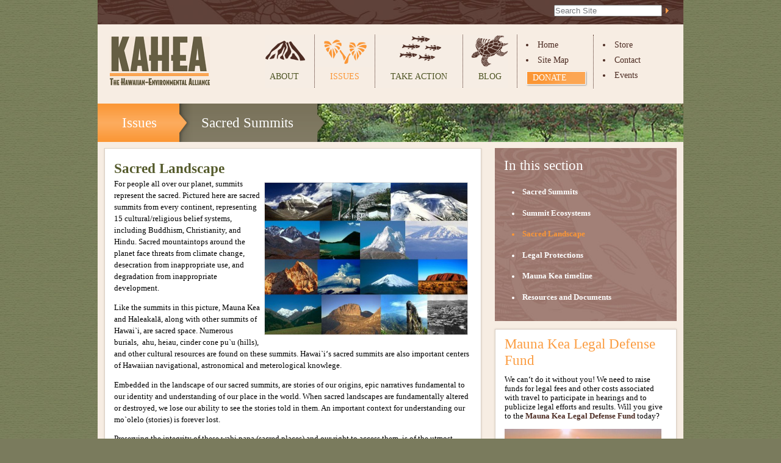

--- FILE ---
content_type: text/html;charset=utf-8
request_url: https://kahea.org/issues/sacred-summits/sacred-landscape
body_size: 10717
content:

<!DOCTYPE html PUBLIC
  "-//W3C//DTD XHTML 1.0 Transitional//EN"
  "https://www.w3.org/TR/xhtml1/DTD/xhtml1-transitional.dtd">

<html xmlns="https://www.w3.org/1999/xhtml" lang="en">

    
    
    
    
    


<head>
    <meta http-equiv="Content-Type" content="text/html; charset=utf-8" />

    <!-- Forces IE8+ into newest rendering engine even if on an intranet. This has to be defined before any script/style tags. -->
    <meta http-equiv="X-UA-Compatible" content="IE=edge" /> 

    <link rel="alternate" href="https://kahea.org/blog/blog/RSS" title="RSS 1.0" type="application/rss+xml" />

    
        <base href="https://kahea.org/issues/sacred-summits/sacred-landscape" /><!--[if lt IE 7]></base><![endif]-->
    

    
        <meta content="Learn more about the cultural resources of Mauna Kea." name="description" />
<link rel="kss-base-url" href="https://kahea.org/issues/sacred-summits/sacred-landscape/" />


  
    <link rel="stylesheet" type="text/css" href="https://kahea.org/portal_css/KAHEA%20Theme/base-cachekey6407.css" />
        <!--[if lt IE 8]>    
    
    <link rel="stylesheet" type="text/css" media="screen" href="https://kahea.org/portal_css/KAHEA%20Theme/IEFixes-cachekey4641.css" />
        <![endif]-->
    
    <style type="text/css">@import url(https://kahea.org/portal_css/KAHEA%20Theme/groundwire_template-cachekey8835.css);</style>
    <style type="text/css" media="all">@import url(https://kahea.org/portal_css/KAHEA%20Theme/ploneCustom-cachekey8019.css);</style>

  
    <link rel="kinetic-stylesheet" type="text/css" href="https://kahea.org/portal_kss/KAHEA%20Theme/resourcetinymce.ksstinymce-cachekey7120.kss" />
    <link rel="kinetic-stylesheet" type="text/css" href="https://kahea.org/portal_kss/KAHEA%20Theme/at-cachekey1288.kss" />
  
    <script type="text/javascript" src="https://kahea.org/portal_javascripts/KAHEA%20Theme/jquery-cachekey6465.js"></script>
    <script type="text/javascript" src="https://kahea.org/portal_javascripts/KAHEA%20Theme/resourcedropdown-menu-cachekey2362.js"></script>
    <script type="text/javascript" src="https://kahea.org/portal_javascripts/KAHEA%20Theme/resourceanalytics_config-cachekey6600.js"></script>
    <script type="text/javascript" src="https://kahea.org/portal_javascripts/KAHEA%20Theme/sarissa-cachekey9050.js"></script>


<title>Sacred Landscape &mdash; KAHEA</title>
        
    




    <link rel="shortcut icon" type="image/x-icon" href="https://kahea.org/favicon.ico" />
    <link rel="apple-touch-icon" href="https://kahea.org/touch_icon.png" />



    <link rel="home" href="https://kahea.org" title="Front page" />

    <link rel="contents" href="https://kahea.org/sitemap" title="Site Map" />






    <link rel="search" href="https://kahea.org/search_form" title="Search this site" />



        
        
        
        
        

        <meta name="viewport" content="width=device-width; initial-scale=0.6666; maximum-scale=1.0; minimum-scale=0.6666" />
        <meta name="generator" content="Plone - https://plone.org" />
    
</head>

<body class="template-document_view portaltype-document section-issues" dir="ltr">

<div id="visual-portal-wrapper">

        <div id="portal-top" class="row">
<div class="cell width-full position-0"> <!-- TODO: Temporary, this one should be in the template that is inserted -->
            <div id="portal-header">
    <div id="portal-searchbox">
    <form name="searchform" id="searchGadget_form" action="https://kahea.org/search">

        <div class="LSBox">
        <label class="hiddenStructure" for="searchGadget">Search Site</label>

        <input name="SearchableText" type="text" size="18" title="Search Site" accesskey="4" class="searchField inputLabel" id="searchGadget" />

        <input class="searchButton" type="submit" value="Search" />

        <div class="searchSection">
            <input id="searchbox_currentfolder_only" class="noborder" type="checkbox" name="path" value="/kahea/kahea/issues/sacred-summits" />
            <label for="searchbox_currentfolder_only" style="cursor: pointer">
                only in current section
            </label>
        </div>

        <div class="LSResult" id="LSResult" style=""><div class="LSShadow" id="LSShadow"></div></div>
        </div>
    </form>

    <div id="portal-advanced-search" class="hiddenStructure">
        <a href="https://kahea.org/search_form" accesskey="5">
            Advanced Search&hellip;
        </a>
    </div>

</div>


    
<ul id="portal-siteactions" class="siteactions">

    <li id="siteaction-store"><a href="https://shop.kahea.org/" accesskey="" title="Store">Store</a></li>
    <li id="siteaction-contact-us"><a href="https://kahea.org/about/contact" accesskey="" title="Contact">Contact</a></li>
    <li id="siteaction-events"><a href="https://kahea.org/events" accesskey="" title="Events">Events</a></li>
</ul>

<ul id="portal-siteactions-more" class="siteactions">
    
    <li id="siteaction-home"><a href="https://kahea.org/" accesskey="" title="Home">Home</a></li>
    <li id="siteaction-sitemap"><a href="https://kahea.org/sitemap" accesskey="3" title="Site Map">Site Map</a></li>
    <li id="siteaction-donate"><a href="https://kahea.salsalabs.org/donate/index.html" accesskey="" title="Donate">Donate</a></li>
</ul>



    <h5 class="hiddenStructure">Sections</h5>
    <div id="globalnav-wrapper">
        <ul id="portal-globalnav">
            <li id="portaltab-about" class="plain">                                 
                <a href="https://kahea.org/about" class="mainTabContent" title="">About</a>
                
                    <ul class="submenu">
                        <li class="navTreeItem visualNoMarker">

    

    <div>
        
        <a href="https://kahea.org/about/mission" class="state-published" title="The mission statement of KAHEA">
            
            Mission
        </a>
                
    </div>
    
</li>


<li class="navTreeItem visualNoMarker">

    

    <div>
        
        <a href="https://kahea.org/about/the-myth-of-paradise" class="state-published" title="While promoted to tourists and investors as a &quot;tropical paradise,&quot; the reality is that Native Hawaiians, cultural rights and Hawaiʻi's environment are under increasing assault.">
            
            Where We Work
        </a>
                
    </div>
    
</li>


<li class="navTreeItem visualNoMarker">

    

    <div>
        
        <a href="https://kahea.org/about/history-and-accomplishments" class="state-published" title="Learn about our history, and see a few of the incredible accomplishments that grassroots action have helped make possible.">
            
            History and Accomplishments
        </a>
                
    </div>
    
</li>


<li class="navTreeItem visualNoMarker">

    

    <div>
        
        <a href="https://kahea.org/about/our-guys" class="state-published" title="Our Board of Directors">
            
            Board of Directors
        </a>
                
    </div>
    
</li>


<li class="navTreeItem visualNoMarker">

    

    <div>
        
        <a href="https://kahea.org/about/staff" class="state-published" title="Meet the rest of &quot;us guys&quot; at KAHEA">
            
            Staff
        </a>
                
    </div>
    
</li>


<li class="navTreeItem visualNoMarker">

    

    <div>
        
        <a href="https://kahea.org/about/recent-interns" class="state-published" title="Like intern? Learn more about our Intern Program, and meet a few of our recent KAHEA interns.">
            
            Intern Program
        </a>
                
    </div>
    
</li>


<li class="navTreeItem visualNoMarker">

    

    <div>
        
        <a href="https://kahea.org/about/volunteering" class="state-published" title="Interested in volunteering? Learn more about volunteer opportunities at KAHEA.">
            
            Volunteering
        </a>
                
    </div>
    
</li>


<li class="navTreeItem visualNoMarker">

    

    <div>
        
        <a href="https://kahea.org/about/contact" class="state-published" title="Find our email, phone, fax and address information">
            
            Contact Us
        </a>
                
    </div>
    
</li>


<li class="navTreeItem visualNoMarker">

    

    <div>
        
        <a href="https://kahea.org/about/partners" class="state-published" title="Introducing new and exciting partnerships with like-minded organizations in our community!">
            
            Our Partners
        </a>
                
    </div>
    
</li>
                    </ul>
                
                </li>
            <li id="portaltab-issues" class="selected">                                 
                <a href="https://kahea.org/issues" class="mainTabContent" title="">Issues</a>
                
                    <ul class="submenu">
                        <li class="navTreeItem visualNoMarker">

    

    <div>
        
        <a href="https://kahea.org/issues/sacred-summits" class="state-published hasDropDown" title="">
            
            Sacred Summits
        </a>
        <ul class="navTree navTreeLevel1">  
            



<li class="navTreeItem visualNoMarker">

    

    <div>
        
        <a href="https://kahea.org/issues/sacred-summits/summit-ecosystems" class="state-published" title="Learn more about the unique ecosystems and endangered native species of Mauna Kea and Haleakala.">
            
            Summit Ecosystems
        </a>
                
    </div>
    
</li>


<li class="navTreeItem visualNoMarker">

    

    <div>
        
        <a href="https://kahea.org/issues/sacred-summits/sacred-landscape" class="state-published" title="Learn more about the cultural resources of Mauna Kea.">
            
            Sacred Landscape
        </a>
                
    </div>
    
</li>


<li class="navTreeItem visualNoMarker">

    

    <div>
        
        <a href="https://kahea.org/issues/sacred-summits/legal-protections" class="state-published" title="Learn more about the laws and regulations governing Hawai`i's sacred summits.">
            
            Legal Protections
        </a>
                
    </div>
    
</li>


<li class="navTreeItem visualNoMarker">

    

    <div>
        
        <a href="https://kahea.org/issues/sacred-summits/timeline-of-events" class="state-published" title="While telescope development on Mauna Kea is a contemporary issue, the prominent position of this sacred place within Hawaiian genealogy means beginning this timeline in pō. More recent events focus on legal challenges and popular resistance. ">
            
            Mauna Kea timeline
        </a>
                
    </div>
    
</li>


<li class="navTreeItem visualNoMarker">

    

    <div>
        
        <a href="https://kahea.org/issues/sacred-summits/documents" class="state-published" title="Resources and documents of the struggle to defend the unique ecosystems, endangered species, and wahi pana of two of Hawai`i's highest mountaintops.">
            
            Resources and Documents
        </a>
                
    </div>
    
</li>




        </ul>        
    </div>
    
</li>


<li class="navTreeItem visualNoMarker">

    

    <div>
        
        <a href="https://kahea.org/issues/ocean-protection" class="state-published hasDropDown" title="">
            
            Ocean Protection
        </a>
        <ul class="navTree navTreeLevel1">  
            



<li class="navTreeItem visualNoMarker">

    

    <div>
        
        <a href="https://kahea.org/issues/ocean-protection/northwestern-hawaiian-islands-1" class="state-published" title="">
            
            Northwestern Hawaiian Islands
        </a>
                
    </div>
    
</li>


<li class="navTreeItem visualNoMarker">

    

    <div>
        
        <a href="https://kahea.org/issues/ocean-protection/hawaiian-monk-seals" class="state-published" title="">
            
            Hawaiian Monk Seals
        </a>
                
    </div>
    
</li>


<li class="navTreeItem visualNoMarker">

    

    <div>
        
        <a href="https://kahea.org/issues/ocean-protection/seabed-mining" class="state-published" title="">
            
            Seabed Mining
        </a>
                
    </div>
    
</li>




        </ul>        
    </div>
    
</li>


<li class="navTreeItem visualNoMarker">

    

    <div>
        
        <a href="https://kahea.org/issues/environmental-justice" class="state-published hasDropDown" title="">
            
            Environmental Justice
        </a>
        <ul class="navTree navTreeLevel1">  
            



<li class="navTreeItem visualNoMarker">

    

    <div>
        
        <a href="https://kahea.org/issues/environmental-justice/ej-working-group" class="state-published" title="Learn more about the efforts of the Environmental Justice Working Group.">
            
            EJ Working Group
        </a>
                
    </div>
    
</li>


<li class="navTreeItem visualNoMarker">

    

    <div>
        
        <a href="https://kahea.org/issues/environmental-justice/ej-bus-tours" class="state-published" title="Learn more about participating in Environmental Justice Bus Tours.">
            
            EJ Bus Tours
        </a>
                
    </div>
    
</li>


<li class="navTreeItem visualNoMarker">

    

    <div>
        
        <a href="https://kahea.org/issues/environmental-justice/resources-and-documents" class="state-published" title="Environmental Justice resources and documents">
            
            Resources and Documents
        </a>
                
    </div>
    
</li>


<li class="navTreeItem visualNoMarker">

    

    <div>
        
        <a href="https://kahea.org/issues/environmental-justice/environmental-justice-bill-of-rights-for-the-people-of-wai-anae-1" class="state-published" title="">
            
            Environmental Justice Bill of Rights for the People of Waiʻanae
        </a>
                
    </div>
    
</li>




        </ul>        
    </div>
    
</li>


<li class="navTreeItem visualNoMarker">

    

    <div>
        
        <a href="https://kahea.org/issues/land-and-culture" class="state-published hasDropDown" title="">
            
            Land and Cultural Rights
        </a>
        <ul class="navTree navTreeLevel1">  
            



<li class="navTreeItem visualNoMarker">

    

    <div>
        
        <a href="https://kahea.org/issues/land-and-culture/natural-area-reserves" class="state-published" title="Learn about Hawai`i's Natural Area Reserve System and efforts to protect these important natural and cultural resources.">
            
            Natural Area Reserves
        </a>
                
    </div>
    
</li>


<li class="navTreeItem visualNoMarker">

    

    <div>
        
        <a href="https://kahea.org/issues/land-and-culture/conservation-lands-1" class="state-published" title="There are 2 million acres of conservation lands in Hawai`i. Learn more about efforts to protect these precious natural and cultural resources.">
            
            Conservation Lands
        </a>
                
    </div>
    
</li>




        </ul>        
    </div>
    
</li>


<li class="navTreeItem visualNoMarker">

    

    <div>
        
        <a href="https://kahea.org/issues/food" class="state-published" title="">
            
            Functioning Food Systems
        </a>
                
    </div>
    
</li>
                    </ul>
                
                </li>
            <li id="portaltab-take-action" class="plain">                                 
                <a href="https://kahea.org/take-action" class="mainTabContent" title="">Take Action</a>
                
                </li>
            <li id="portaltab-blog" class="plain">                                 
                <a href="https://kahea.org/blog" class="mainTabContent" title="">Blog</a>
                
                </li>
        </ul>
        <div class="visualClear" id="post-sections-clear"><!-- --></div>
    </div>


<a id="portal-logo" title="Home" accesskey="1" href="https://kahea.org">
    <img src="https://kahea.org/logo.png" alt="" title="" height="80" width="164" /></a>

<p class="hiddenStructure">
  <a accesskey="2" href="https://kahea.org/issues/sacred-summits/sacred-landscape#content">Skip to content.</a> |

  <a accesskey="6" href="https://kahea.org/issues/sacred-summits/sacred-landscape#portlet-navigation-tree">Skip to navigation</a>
</p>


<div id="portal-breadcrumbs">

    <span id="breadcrumbs-you-are-here">You
are here:</span>
    <span id="breadcrumbs-home">
        <a href="https://kahea.org">Home</a>
        <span class="breadcrumbSeparator">
            &rsaquo;
            
        </span>
    </span>
    <span id="breadcrumbs-1" dir="ltr">
        
            <a href="https://kahea.org/issues">Issues</a>
            <span class="breadcrumbSeparator">
                &rsaquo;
                
            </span>
            
         
    </span>
    <span id="breadcrumbs-2" dir="ltr">
        
            <a href="https://kahea.org/issues/sacred-summits">Sacred Summits</a>
            <span class="breadcrumbSeparator">
                &rsaquo;
                
            </span>
            
         
    </span>
    <span id="breadcrumbs-3" dir="ltr">
        
            
            
            <span id="breadcrumbs-current">Sacred Landscape</span>
         
    </span>

</div>




</div>

<div id="fb-root"></div>    
<script type="text/javascript">
  SimpleSocial.addSettings({"like_button_available": true, "like_button_color_scheme": "light", "app_id": "195478023810126", "post_to_page_available": true, "like_button_types": ["Blog Entry", "Event", "News Item"], "like_button_action": "like", "like_button_width": 450, "like_button_show_faces": true, "like_button_layout": "standard"});
  window.fbAsyncInit = function() {
    if (navigator.appVersion.indexOf('MSIE') != -1) {
        version = parseFloat(navigator.appVersion.split('MSIE')[1]);
        if (version <= 6) return;
    }
    SimpleSocial.connect(function(response) {
        if (response.connected) {
            SimpleSocial.processQueue();
        }
    });
  };
  (function() {
    var e = document.createElement('script'); e.async = true;
    e.src = document.location.protocol +
      '//connect.facebook.net/en_US/all.js';
    document.getElementById('fb-root').appendChild(e);
  }());
</script>
</div>
        </div>
    <div id="portal-columns" class="row">

        <div id="portal-column-content" class="cell width-2:3 position-0">

            <div id="viewlet-above-content"></div>
            
            
                <div class="">

                    

                    

    <dl class="portalMessage info" id="kssPortalMessage" style="display:none">
        <dt>Info</dt>
        <dd></dd>
    </dl>



                    
                        <div id="content">

                            

                                                                                        

                                                          
                                                           
                                 
                                 
            
                <h1 id="parent-fieldname-title" class="documentFirstHeading">
                    Sacred Landscape
                </h1>
            
            
                                                                                            
                                                                                                            
                             
                             

                                               
                                 
                                 
            
                <div id="parent-fieldname-description" class="documentDescription">
                   Learn more about the cultural resources of Mauna Kea.
                </div>
            
            
                                                                                             
                                                                                                      

                             

                              
                             <div id="content-core">                                                                      
                                 
    
        
        <div class="" id="parent-fieldname-text">
            <p><img alt="sacred summits" class="image-right" height="249" src="resolveuid/f4b71d95a7a8bc7f8839ac878da031e9/image_preview" width="332" />For people all over our planet, summits represent the sacred. Pictured here are sacred summits from every continent, representing 15 cultural/religious belief systems, including Buddhism, Christianity, and Hindu. Sacred mountaintops around the planet face threats from climate change, desecration from inappropriate use, and degradation from inappropriate development.</p>
<p>Like the summits in this picture, Mauna Kea and Haleakalā, along with other summits of Hawai`i, are sacred space. ﻿Numerous burials,  ahu, heiau, cinder cone pu`u (hills), and other cultural resources are found on these summits. Hawai`iʻs sacred summits are also important centers of Hawaiian navigational, astronomical and meterological knowlege.</p>
<p>Embedded in the landscape of our sacred summits, are stories of our origins, epic narratives fundamental to our identity and understanding of our place in the world. When sacred landscapes are fundamentally altered or destroyed, we lose our ability to see the stories told in them. An important context for understanding our mo`olelo (stories) is forever lost.</p>
<p>Preserving the integrity of these wahi pana (sacred places) and our right to access them, is of the utmost importance.</p>
<h4>Mauna Kea</h4>
<p><img alt="F3CulturalLandscape2.jpg" class="image-right" src="resolveuid/09f7796b67130ee2302493b300f21e8b" />"The summit of Mauna Kea represents many things to the indigenous  people of Hawai’i. The upper regions of Mauna Kea reside in Wao Akua,  the realm of the Akua-Creator.</p>
<p>It is home of Na Akua (the Divine Deities), <i>Na `Aumakua</i> (the Divine Ancestors), and the meeting place of Papa (Earth Mother)  and Wākea (Sky Father) who are considered the progenitors of the  Hawaiian People. Mauna Kea, it is said, is where the Sky and Earth  separated to form the Great-Expanse-of-Space and the Heavenly Realms.  Mauna Kea in every respect represents the zenith of the Native Hawaiian  people’s ancestral ties to Creation itself.</p>
<p><img alt="Poliahu, by Herb Kane" class="image-left" height="135" src="resolveuid/4bb1c4cd1d51bc3e1c75d8681ac8f92a/image_mini" width="224" />Mauna Kea is a Temple or House of Worship. It is, in our  cultural understanding and cosmology, a temple of the highest order. The  Temple of Mauna Kea differs from other temples because it was not  created by man. Akua built it for man, to bring the heavens to man.  Therefore, the laws of man do not dictate its sanctity, the laws of  Heaven do.</p>
<p>For it is here that the very life breath can be seized in  a moment never to return. It is only here that the life-giving waters  originate. Only here do the heavens open so that man can be received,  blessed, freed and transformed in the ways of Heaven.</p>
<p><img alt="hookupu" class="image-right" src="resolveuid/30eac72ece76f5b88152dee3f77db682/image_mini" />As <i>kahu</i> (religious guardians) of this place, our <i>kuleana</i> (responsibility) to this temple is ancient. It is our duty to proclaim  its sanctity and work to protect it, so that its greatness and purpose  can be shared with all of mankind. Our duty to Heaven cannot be  abridged."</p>
<p>-<i> from "Mauna Kea -- The Temple", Royal Order of Kamehameha I, Heiau Helu Elua, and Mauna Kea `Ānainahou</i></p>
<p><br />"Is it a sacred mountain? Yes, we can use the word sacred, sacred,  sacred. But just look at each place name. The fact that families still  take their <i>piko</i>, the afterbirth, the <i>piko</i> of their  children to that mountain, right to Pu’u ‘o Kūkahau’ula. Some take it to  Waiau. These are important stories that have been recorded. It's  important that they be acknowledged. Don't ignore the wealth of  information."</p>
<p>- <strong>Kepa Maly</strong>, <a class="external-link" href="http://www.kumupono.com/" target="_blank">Kumu Pono Associates</a> in testimony to Hawai`i Island Burial Council, 3/30/00</p>
<p>For more on Mauna Kea, you can see: <a class="external-link" href="http://www.mauna-a-wakea.info/maunakea/index.html" target="_blank">www.mauna-a-wakea.info</a>, by <a class="external-link" href="http://www.namaka.com">Na Maka o ka `Āina</a></p>
<p><i><img alt="From 2002 Mauna Kea huaka`i" class="image-inline" src="resolveuid/09405e61fca8f042d1c8483a3234441e/image_preview" /><br /><br /></i></p>
<h4>Haleakalā</h4>
<p>"This is where the demigod Maui lassoed the sun so his mother, Hina,  could dry her tapa cloth. This is the former home of Pele, the goddess  of the volcano who created 16 cinder cones, looking for a permanent home  to live. Pele and her younger sister, Hi`akaikapoliopele, died at  Haleakalā later in mythological history in a battle between her rival  sister, Namakaokaha`i, where their iwi (bones) were scattered through  the crater and the hill at Aleamae named Kaiwiopele. This place contains  the mo`olelo (stories) of our Hawaiian race and should be protected at  all cost for the generations yet to come, so they know what their past  was to prepare them for the future as Kānaka Maoli of Hawaii Nei."</p>
<p>- <strong>Kahu Charles Kauluwehi Maxwell Sr</strong>., Maui Times Letter to the Editor, 6/6/04</p>
<p>For more on Haleakala, you can visit <a class="external-link" href="http://www.kilakilahaleakala.org/akaka.php">kilakilahaleakala.org</a></p>
            
        </div>
    
    
                                                                            
                             </div>                                                                                       
                             



    <div class="visualClear"><!-- --></div>

    <div class="documentActions">
        

            <h5 class="hiddenStructure">
              Document Actions
            </h5>

            <ul>
                  <li id="document-action-print">
                      <a href="javascript:this.print();" title="">Print this</a>
                  </li>
            </ul>
        

        

    </div>
                              

                            
                        </div>
                    

                    
                </div>
            
        
            <div id="viewlet-below-content">






</div>
        </div>

        
        

        <div id="portal-column-two" class="cell width-1:3 position-2:3">
            
                
<div id="portletwrapper-706c6f6e652e7269676874636f6c756d6e0a636f6e746578740a2f6b616865612f6b616865612f6973737565732f7361637265642d73756d6d6974730a6e617669676174696f6e" class="portletWrapper kssattr-portlethash-706c6f6e652e7269676874636f6c756d6e0a636f6e746578740a2f6b616865612f6b616865612f6973737565732f7361637265642d73756d6d6974730a6e617669676174696f6e">
<dl class="portlet portletNavigationTree">

    <dt class="portletHeader">
        <span class="portletTopLeft"></span>
        <a href="https://kahea.org/issues/sacred-summits/sitemap" class="tile">In this section</a>
        <span class="portletTopRight"></span>
    </dt>

    <dd class="portletItem lastItem">
        <ul class="navTree navTreeLevel0">
            <li class="navTreeItem navTreeTopNode">
                <div>
                   <a href="https://kahea.org/issues/sacred-summits" class="contenttype-plone-site " title="">
                   
                   Sacred Summits
                   </a>
                </div>
            </li>
            



<li class="navTreeItem visualNoMarker section-summit-ecosystems">

    


        <a href="https://kahea.org/issues/sacred-summits/summit-ecosystems" class="state-published contenttype-document" title="Learn more about the unique ecosystems and endangered native species of Mauna Kea and Haleakala.">
            
            <span>Summit Ecosystems</span>
        </a>

    
    
</li>


<li class="navTreeItem visualNoMarker navTreeCurrentNode section-sacred-landscape">

    


        <a href="https://kahea.org/issues/sacred-summits/sacred-landscape" class="state-published navTreeCurrentItem navTreeCurrentNode contenttype-document" title="Learn more about the cultural resources of Mauna Kea.">
            
            <span>Sacred Landscape</span>
        </a>

    
    
</li>


<li class="navTreeItem visualNoMarker section-legal-protections">

    


        <a href="https://kahea.org/issues/sacred-summits/legal-protections" class="state-published contenttype-document" title="Learn more about the laws and regulations governing Hawai`i's sacred summits.">
            
            <span>Legal Protections</span>
        </a>

    
    
</li>


<li class="navTreeItem visualNoMarker section-timeline-of-events">

    


        <a href="https://kahea.org/issues/sacred-summits/timeline-of-events" class="state-published contenttype-document" title="While telescope development on Mauna Kea is a contemporary issue, the prominent position of this sacred place within Hawaiian genealogy means beginning this timeline in pō. More recent events focus on legal challenges and popular resistance. ">
            
            <span>Mauna Kea timeline</span>
        </a>

    
    
</li>


<li class="navTreeItem visualNoMarker navTreeFolderish section-documents">

    


        <a href="https://kahea.org/issues/sacred-summits/documents" class="state-published navTreeFolderish contenttype-topic" title="Resources and documents of the struggle to defend the unique ecosystems, endangered species, and wahi pana of two of Hawai`i's highest mountaintops.">
            
            <span>Resources and Documents</span>
        </a>

    
    
</li>




        </ul>
        <span class="portletBottomLeft"></span>
        <span class="portletBottomRight"></span>
    </dd>
</dl>

</div>

<div id="portletwrapper-706c6f6e652e7269676874636f6c756d6e0a636f6e746578740a2f6b616865612f6b616865612f6973737565732f7361637265642d73756d6d6974730a616c6f68612d6d61756e612d6b6561" class="portletWrapper kssattr-portlethash-706c6f6e652e7269676874636f6c756d6e0a636f6e746578740a2f6b616865612f6b616865612f6973737565732f7361637265642d73756d6d6974730a616c6f68612d6d61756e612d6b6561">
<dl class="portlet portletStaticText portlet-static-mauna-kea-legal-defense-fund">

    <dt class="portletHeader">
        <span class="portletTopLeft"></span>
        <span>
           <a class="tile" href="http://kahea.org/donate/mauna-kea-legal-defense-fund">Mauna Kea Legal Defense Fund</a>
        </span>
        <span class="portletTopRight"></span>
    </dt>

    <dd class="portletItem odd">
        <p>We canʻt do it without you! We need to raise funds for legal fees and other costs associated with travel to participate in hearings and to publicize legal efforts and results. Will you give to the <a class="internal-link" href="resolveuid/c6517fbfde4a390d3b914b2bf5b7010d">Mauna Kea Legal Defense Fund</a> today?</p>
<p><a class="internal-link" href="resolveuid/c6517fbfde4a390d3b914b2bf5b7010d"><img class="image-inline" height="108" src="resolveuid/4066275ecf828a7dd787807f08a6a782" width="257" /></a></p>
<p><a class="carousel-button external-link" href="donate/mauna-kea-legal-defense-fund">Yes, I want to give!<br /></a></p>
        
            <span class="portletBottomLeft"></span>
            <span class="portletBottomRight"></span>
        
    </dd>
    
    

</dl>
</div>

<div id="portletwrapper-706c6f6e652e7269676874636f6c756d6e0a636f6e746578740a2f6b616865612f6b616865612f6973737565732f7361637265642d73756d6d6974730a706f72746c65745f736f6369616c5f6d65646961" class="portletWrapper kssattr-portlethash-706c6f6e652e7269676874636f6c756d6e0a636f6e746578740a2f6b616865612f6b616865612f6973737565732f7361637265642d73756d6d6974730a706f72746c65745f736f6369616c5f6d65646961">


  
    <dl class="portlet portlet-social-media">

     <dt class="portletHeader">
        <span class="portletTopLeft"></span>
        Follow Us
        <span class="portletTopRight"></span>
    </dt>

    <dd class="portletItem social-media-icons">
        <a class="facebook" target="_blank" title="Follow us on Facebook" href="https://www.facebook.com/#!/pages/KAHEA-The-Hawaiian-Environmental-Alliance/253125612987">
            <img alt="Follow us on Facebook" src="https://kahea.org/facebook_icon.png" />
        </a>
        <a class="twitter" target="_blank" title="Follow us on Twitter" href="https://twitter.com/kaheaalliance">
            <img alt="Follow us on Twitter" src="https://kahea.org/twitter_icon.png" />
        </a>
        <a class="rss" title="Subscribe to our blog" href="https://kahea.org/blog/blog/RSS">
            <img alt="Subscribe to our blog" src="https://kahea.org/rss_icon.png" />
        </a>
    </dd>
    <dd class="portletItem">
        <iframe src="https://www.facebook.com/plugins/likebox.php?href=https%3A%2F%2Fwww.facebook.com%2F%23%21%2Fpages%2FKAHEA-The-Hawaiian-Environmental-Alliance%2F253125612987&amp;width=266&amp;colorscheme=light&amp;connections=8&amp;stream=false&amp;header=false&amp;height=285&amp;css=https://www.iconsofoptimism.com/wp-content/themes/flex/css/fanbox37.css" scrolling="no" frameborder="0" style="border:none; overflow:hidden; width:266px; height:285px;" allowtransparency="true"></iframe>
    </dd>
</dl>
  

  

</div>




            
        </div>
        
    </div>


    
        
     <div class="row" id="issue-nav-wrapper">
         <ul id="issue-nav"><li id="portaltab-sacred-summits" class="selected"><a href="https://kahea.org/issues/sacred-summits" title="">
                    <img src="https://kahea.org/images/issue-navigation/sacred-summits" />
                    <span>Sacred Summits</span>
                 </a></li><li id="portaltab-environmental-justice" class="plain"><a href="https://kahea.org/issues/environmental-justice" title="">
                    <img src="https://kahea.org/images/issue-navigation/environmental-justice" />
                    <span>Environmental Justice</span>
                 </a></li><li id="portaltab-ocean-protection" class="plain"><a href="https://kahea.org/issues/ocean-protection" title="">
                    <img src="https://kahea.org/images/issue-navigation/ocean-protection" />
                    <span>Ocean Protection</span>
                 </a></li><li id="portaltab-land-and-cultural-rights" class="plain"><a href="https://kahea.org/issues/land-and-culture" title="">
                    <img src="https://kahea.org/images/issue-navigation/land-and-cultural-rights" />
                    <span>Land and Cultural Rights</span>
                 </a></li><li id="portaltab-functioning-food-systems" class="plain"><a href="https://kahea.org/issues/food" title="">
                    <img src="https://kahea.org/images/issue-navigation/functioning-food-systems" />
                    <span>Functioning Food Systems</span>
                 </a></li></ul>
     </div>


<script type="text/javascript">

  var _gaq = _gaq || [];
  _gaq.push(['_setAccount', 'UA-21109854-1']);
  _gaq.push(['_trackPageview']);

  (function() {
    var ga = document.createElement('script'); ga.type = 'text/javascript'; ga.async = true;
    ga.src = ('https:' == document.location.protocol ? 'https://ssl' : 'http://www') + '.google-analytics.com/ga.js';
    var s = document.getElementsByTagName('script')[0]; s.parentNode.insertBefore(ga, s);
  })();

</script>

<div id="portal-colophon">

<div class="colophonWrapper">
<ul>
  <li id="powered-by-plone">
	powered by
    <a href="https://plone.org" title="This site was built using Plone CMS, the Open Source Content Management System. Click for more information.">
      Plone</a>
  </li>
  <li id="site-by">
	site by
    <a href="https://groundwireconsulting.com/" title="You are connected">
      Groundwire Consulting</a>
  </li>
</ul>
</div>
</div>
<div class="vcard" id="portal-footer">

        

    <div class="fn org hiddenStructure">
        KAHEA
    </div>
    <div class="adr">
        <span class="street-address">P.O. Box 37368</span>,
        <span class="locality">Honolulu</span>, 
        <span class="region">Hawai&#699;i</span>
        <span class="postal-code">96837</span>
    </div>
    <br />
    Tel: <span class="tel">808-524-8220</span> | toll-free: <span class="tel">877-585-2432</span>
    <br />
    <span class="email"><a href="&#0109;ailto&#0058;KAHEA-alliance&#0064;hawaii.rr.com">KAHEA-alliance&#0064;hawaii.rr.com</a></span>
</div>
<br>
<br>
    

</div>
</body>
</html>





--- FILE ---
content_type: text/css;charset=utf-8
request_url: https://kahea.org/portal_css/KAHEA%20Theme/groundwire_template-cachekey8835.css
body_size: 26117
content:

/* - groundwire_template.css - */
@media all {
/* https://kahea.org/portal_css/groundwire_template.css?original=1 */
/* */
/* */
/* */
h1, h2, h3, h4, h5, h6 { border-bottom: 0; }
ul {
list-style-type: disc;
list-style-image: none;
}
.documentDescription { display: none; }
/* */
.image-right, .image-left { border: none; }
table.grid { border-collapse: collapse; }
table.grid td {
border: 1px solid #205C90;
padding: 2px;
vertical-align: top;
}
table.outlined {
border-collapse: collapse;
border: 1px solid #205C90;
}
table.outlined td {
padding: 2px;
vertical-align: top;
}
table.plain td,
table.plain th { vertical-align: top;
border:1px solid #ccc; }
/* ****/
#portal-globalnav li a {
padding:0.5em 1em;
}
#portal-globalnav {
background-color:transparent;
font-size:90%;
}
/* ****/
#contentActionMenus dl.actionMenu a, #contentActionMenus dl.actionMenu.activated dd {
font-weight:normal;
}
/* ****/
.searchSection {
display:none;
}
/* ****/
#portal-siteactions {
padding-bottom:0px;
float:right;
padding-right:10px;
}
/* */
#portal-breadcrumbs {
display: block;
margin: 0;
}
.section-front-page #portal-breadcrumbs {
display:none;
}
#breadcrumbs-home,
#breadcrumbs-current,
#breadcrumbs-1 {
display: inline;
}
/* */
#link-presentation {
display:none;
}
/* */
#portal-colophon {
color: #333;
font-size: 9px;
}
#portal-colophon a {
color: #333;
text-decoration: none;
}
#portal-colophon a:hover {
color: #333;
text-decoration: underline;
}
li#powered-by-plone { border-right: 1px solid #333; }
/* */
body.popup {
background-color:#fff;
}
/* */
#portal-sitemap {
list-style: none;
list-style-image: none;
margin: 0;
font-size: 90%;
border: none;
}
#portal-sitemap a {
border: 0px;
}
#portal-sitemap a:hover {
border: 0px;
}
#portal-sitemap ul {
margin-top: 0;
border:0px;
}
#portal-sitemap .navTreeItem {
border:0px;
}
#portal-sitemap .navTreeItem a:hover {
background-image: none !important;
background-color: transparent;
border:0px;
color: #ccc !important;
font-weight: bold;
text-decoration:underline;
border: 0;
margin: 0;
}
#portal-sitemap .navTreeLevel2 {
border-left:0px;
}
#portal-sitemap .navTreeLevel3 {
border-left:0px;
}
#portal-sitemap .navTreeLevel4 {
border-left:0px;
}
/* */
.icons-on .ArchetypesReferenceBrowserWidget td.contenttype-document {
background: no-repeat transparent 0px 4px url(contenttypes-sprite.png);
}
.icons-on .ArchetypesReferenceBrowserWidget td.contenttype-event {
background: no-repeat transparent 0px -212px url(contenttypes-sprite.png);
}
.icons-on .ArchetypesReferenceBrowserWidget td.contenttype-folder {
background: no-repeat transparent 0px -644px url(contenttypes-sprite.png);
}
.icons-on .ArchetypesReferenceBrowserWidget td.contenttype-link {
background: no-repeat transparent 0px -1076px url(contenttypes-sprite.png);
}
.icons-on .ArchetypesReferenceBrowserWidget td.contenttype-news-item {
background: no-repeat transparent 0px -1292px url(contenttypes-sprite.png);
}
.icons-on .ArchetypesReferenceBrowserWidget td.contenttype-plone-site {
background: no-repeat transparent 0px -1508px url(contenttypes-sprite.png);
}
.icons-on .ArchetypesReferenceBrowserWidget td.contenttype-topic {
background: no-repeat transparent 0px -1724px url(contenttypes-sprite.png);
}
.icons-on .ArchetypesReferenceBrowserWidget td.contenttype-file {
background: no-repeat transparent 0px -428px url(contenttypes-sprite.png);
}
.icons-on .ArchetypesReferenceBrowserWidget td.contenttype-image {
background: no-repeat transparent 0px -860px url(contenttypes-sprite.png);
}
/* */

}


/* - dropdown-menu.css - */
@media screen {
/* https://kahea.org/portal_css/dropdown-menu.css?original=1 */
/* */
/* */
#portal-globalnav {
position:relative;
z-index:3;
}
* html #portal-globalnav {
height:1%;
}
#portal-globalnav li {
float:left;
margin:0;
padding:0;
}
#portal-globalnav li a {
display:block;
position:relative;
}
#portal-globalnav ul {
position: absolute;
width: 15em;
left:-999em;
background: #fff;
border-color: #205C90;
border-width: 1px;
border-style: none solid solid solid;
margin:0;
}
#portal-globalnav li.selected ul.submenu {
margin-top:-1px;
z-index:3;
}
#portal-globalnav ul.submenu li {
display:block;
width:100%;
}
#portal-globalnav ul.submenu a,
#portal-globalnav ul.submenu a:hover {
margin:0;
display:block;
border-color: #205C90;
border-style: solid none none;
position:static !important;
white-space:normal;
}
#portal-globalnav li.selected ul.submenu a:hover {
background-color:#fff;
}
a.hasDropDown {
background-image:url('arrowRight.gif');
background-position:14em 50%;
background-repeat:no-repeat;
}
*:first-child+html #portal-globalnav ul.submenu a {height:1%;} /* */
* html #portal-globalnav ul.submenu a {height:1%;} /* */
/* */
#portal-globalnav li ul ul {
z-index:10;
top:0.4em;
left:-999em;
left:0;
margin: 0 0 0 14em;
}
#portal-globalnav ul li:hover,
#portal-globalnav ul li.sfhover {
position:relative;
}
#portal-globalnav li:hover ul ul,
#portal-globalnav li:hover ul ul ul,
#portal-globalnav li:hover ul ul ul ul,
#portal-globalnav li.sfhover ul ul,
#portal-globalnav li.sfhover ul ul ul,
#portal-globalnav li.sfhover ul ul ul ul {
left:-999em;
}
#portal-globalnav li:hover ul,
#portal-globalnav li li:hover ul,
#portal-globalnav li li li:hover ul,
#portal-globalnav li li li li:hover ul,
#portal-globalnav li.sfhover ul,
#portal-globalnav li li.sfhover ul,
#portal-globalnav li li li.sfhover ul,
#portal-globalnav li li li li.sfhover ul {
left:auto;
}
/* */
#post-sections-clear {
height:1px;
margin-bottom:-3px;
}
/* */
*:first-child+html #post-sections-clear {margin-bottom:-2px;}
* html #post-sections-clear {
margin-bottom:-2px;
}
/* */
}


/* - PressRoom.css - */
@media all {
/* https://kahea.org/portal_css/PressRoom.css?original=1 */
/* */
/* */
/* */
.pressroomSubhead {
font-style: italic;
font-size: 110%;
padding-bottom: 0.25em;
}
.itemDate, .itemPublication {
color: #666;
font-weight: normal;
margin-left: 1em;
}
#press-contacts-box {
width: 150px;
float: right;
padding: 0 5px 5px 5px;
margin-left: 20px;
border: 1px solid #CCC;
padding: 10px;
background: #ffffe1;
}
#press-contacts-box dt { margin-top: 1em;}
#press-contacts-box dd {
margin-bottom: 0;
margin-left: 0;
}
.vcard-link { vertical-align: middle;}
#press-contacts dd,
#press-releases dd,
#press-clips dd {
margin-left: 1.5em;
font-size: 90%;
}
.addPressRoomItem {
margin: .5em;
font-size: 8pt;
font-style: normal;
}
.addPressRoomItem a {
background: #FFA;
text-decoration: underline;
}
.morePressRoomItems {
margin: .5em 0 2em 4em;
font-size: 90%;
}
.release-hashes {
text-align: center;
}
.releaseTiming {
text-transform: uppercase;
font-weight: bold;
}
.releaseLocation {
text-transform: uppercase;
font-weight: bold;
}
.releaseDate {
margin-left: 1em;
font-weight: bold;
}
.storydate {
margin-bottom: 1em;
}
/* */

}


/* - ++resource++carousel.css - */
@media screen {
/* https://kahea.org/portal_css/++resource++carousel.css?original=1 */
.carousel {
position: relative;
margin-bottom: 1em;
}
.carousel-banner {
display: none;
overflow: hidden;
}
.carousel-text {
background-color: #DDDDDD;
bottom: 0;
left: 0;
padding: 2%;
position: absolute;
width: 96%;
}
.carousel-banner-1 {
display: block;
}
.carousel-pager {
margin: 0.75em 0;
}
.carousel-pager-item,
.carousel-pager-button-prev,
.carousel-pager-button-next {
background-color: #DDDDDD;
padding: 0.25em 0.5em;
}
.carousel-pager-item-active {
background-color: #75AD0A;
}
.carousel-pager-item-active:link,
.carousel-pager-item-active:visited,
.carousel-pager-item-active .carousel-title {
color: white;
}
.carousel-pager-item-classic {
cursor: pointer;
}
.carousel-settings-introduction {
margin-bottom: 1em;
}
}


/* - kahea.css - */
@media screen {
/* https://kahea.org/portal_css/kahea.css?original=1 */
/* */
body {
background: #7a7b5d url(https://kahea.org/background_tile.jpg) repeat scroll left top;
font-family: Georgia, "Times New Roman", sans-serif;
}
h1, h2, h3, h4, h5, h6 {
color: #545a2b;
font-family: Georgia, "Times New Roman", sans-serif;
letter-spacing: 0;
}
h1 {
font-size: 1.8em;
}
h2 { color: #FB9C40; }
#content a,
#content a:link,
#content a:visited,
dl.portlet a:link { border-bottom: none;}
dl.portlet a,
dl.portlet a:link,
dl.portlet a:visited {
color: #505727;
font-weight: bold;
}
#content a:hover,
dl.portlet a:hover {
color: #FB9635 !important;
}
#visual-portal-wrapper {
margin: 0 auto;
width: 60em;
}
#portal-top {
background: #f7ede3 url(https://kahea.org/creatures_slice.jpg) no-repeat scroll center top;
}
#portal-searchbox {
clear: none;
margin: 10px 10px 0 0;
}
.LSBox input.searchButton {
background: transparent url(https://kahea.org/searchbutton.gif) no-repeat scroll center center;
border: 0 none transparent;
text-indent: -9999em;
width: 10px;
}
#portal-logo {
margin: 60px 20px 30px 10px;
}
#globalnav-wrapper {
float: right;
margin: 30px 0 0 0;
position: relative;
z-index: 10;
}
#portal-globalnav li a {
background-color: transparent;
min-width: 0;
}
#portal-globalnav .mainTabContent {
background: transparent url(https://kahea.org/nav_sprite.png) no-repeat scroll 10px 0 !important;
border-right: 1px dotted #4c2b22;
color: #4d5423;
font-family: Georgia, "Times New Roman", sans-serif;
left: 1px;
padding: 60px 25px 10px 25px;
position: relative;
text-transform: uppercase;
}
#portal-globalnav li:hover .mainTabContent,
#portal-globalnav li.sfhover .mainTabContent,
#portal-globalnav li.selected .mainTabContent {
background: transparent url(https://kahea.org/nav_sprite.png) no-repeat scroll 10px 0 !important;
color: #fb9635 !important;
}
/* */
#portal-globalnav #portaltab-about .mainTabContent {
background-position: 18px 0 !important;
}
#portal-globalnav #portaltab-issues .mainTabContent {
background-position: -93px 0 !important;
}
#portal-globalnav #portaltab-take-action .mainTabContent {
background-position: -184px 0 !important;
}
#portal-globalnav #portaltab-blog .mainTabContent {
background-position: -331px 0 !important;
}
/* */
#portal-globalnav #portaltab-about:hover .mainTabContent,
#portal-globalnav #portaltab-about.sfhover .mainTabContent,
#portal-globalnav #portaltab-about.selected .mainTabContent {
background-position: 18px -128px !important;
}
#portal-globalnav #portaltab-issues:hover .mainTabContent,
#portal-globalnav #portaltab-issues.sfhover .mainTabContent,
#portal-globalnav #portaltab-issues.selected .mainTabContent {
background-position: -93px -128px !important;
}
#portal-globalnav #portaltab-take-action:hover .mainTabContent,
#portal-globalnav #portaltab-take-action.sfhover .mainTabContent,
#portal-globalnav #portaltab-take-action.selected .mainTabContent {
background-position: -184px -128px !important;
}
#portal-globalnav #portaltab-blog:hover .mainTabContent,
#portal-globalnav #portaltab-blog.sfhover .mainTabContent,
#portal-globalnav #portaltab-blog.selected .mainTabContent {
background-position: -331px -128px !important;
}
#portal-globalnav ul {
background-color: #f7ede3;
border: 1px dotted #4c2b22;
border-top: 0 transparent none;
}
#portal-globalnav ul.submenu a,
#portal-globalnav ul.submenu a:hover {
border-style: none;
color: #4c2b22 !important;
font-family: Georgia, "Times New Roman", sans-serif;
}
#portal-globalnav .selected ul.submenu a {
background-color: transparent;
}
#portal-globalnav ul.submenu a:hover,
#portal-globalnav li.selected ul.submenu a:hover {
background-color: #fb9635;
}
.siteactions {
clear: right;
float: right;
font-size: 14px;
list-style: disc inside none;
margin: 30px 15px 0;
height: 88px;
text-align: left;
width:95px;
}
#portal-siteactions {
text-align: left;
}
#portal-siteactions-more {
border-right: 1px dotted #4c2b22;
clear: none;
margin-right: 0;
padding-right: 15px;
}
.siteactions li {
color: #4c2b22;
display: list-item;
font-family: Georgia, "Times New Roman", sans-serif;
margin: 9px 0;
}
#portal-header .siteactions li a,
#portal-header .siteactions li a:visited {
color: #4c2b22;
}
#portal-header .siteactions li a:hover {
color: #FB9635;
}
#portal-header .siteactions #siteaction-donate {
list-style-type: none;
margin-bottom: 0;
}
#portal-header .siteactions #siteaction-donate a,
#portal-header .siteactions #siteaction-donate a:link,
#portal-header .siteactions #siteaction-donate a:visited {
background: transparent url(https://kahea.org/donate_button.png) no-repeat scroll left top;
color: white;
display: block;
height: 22px;
padding: 4px 0 0 11px;
text-transform: uppercase;
width: 90px;
}
#portal-header .siteactions #siteaction-donate a:hover {
color: #4C2B22 !important;
}
#portal-top .position-0 {
margin-left: -950px;
}
#portal-breadcrumbs {
background: transparent url(https://kahea.org/pathbar_default.jpg) no-repeat scroll right top;
left: -10px;
margin: 0 0 10px 0;
position: relative;
width: 960px;
}
#portal-breadcrumbs span {
display: none;
}
#portal-breadcrumbs #breadcrumbs-1,
#portal-breadcrumbs #breadcrumbs-2,
#portal-breadcrumbs #breadcrumbs-1 #breadcrumbs-current,
#portal-breadcrumbs #breadcrumbs-2 #breadcrumbs-current {
display: inline;
}
#portal-breadcrumbs #breadcrumbs-1 a,
#portal-breadcrumbs #breadcrumbs-2 a,
#portal-breadcrumbs #breadcrumbs-1 #breadcrumbs-current,
#portal-breadcrumbs #breadcrumbs-2 #breadcrumbs-current {
color: white;
display: inline-block;
font-size: 1.8em;
height: 45px;
padding: 18px 60px 0 40px;
position: relative;
z-index: 5;
}
#portal-breadcrumbs #breadcrumbs-1 a,
#portal-breadcrumbs #breadcrumbs-1 #breadcrumbs-current {
background: transparent url(https://kahea.org/pathbar_section.png) no-repeat scroll right top;
}
#portal-breadcrumbs #breadcrumbs-2 a,
#portal-breadcrumbs #breadcrumbs-2 #breadcrumbs-current {
background: transparent url(https://kahea.org/pathbar_subsection.png) no-repeat scroll right top;
margin-left: -30px;
z-index: 4;
}
#portal-columns {
background-color: #f7ede3;
}
#content,
.portlet {
background-color: white;
border: 1px solid #dacfc4;
margin: 0 0 10px 0;
padding: 15px;
-moz-box-shadow: 0 0 3px #dacfc4;
-o-box-shadow: 0 0 3px #dacfc4;
-webkit-box-shadow: 0 0 3px #dacfc4;
}
.portlet {
padding: 0;
}
body#content {
background-color: inherit;
border-style: none;
margin: 1em;
padding: 0;
-moz-box-shadow: none;
-o-box-shadow: none;
-webkit-box-shadow: none;
}
dl.portlet dt,
div.portletAssignments div.portletHeader {
background-color: transparent;
color: #fb9c40;
font-size: 1.8em;
font-weight: normal;
padding: 10px 15px 0;
}
dl.portlet dt a,
dl.portlet dt a:link,
dl.portlet dt a:visited {
color: #fb9c40;
font-weight: normal;
}
dl.portlet dd.portletItem {
padding: 10px 15px;
}
.portletItem ul {
list-style-type: none;
}
.portlet label {
font-weight: normal;
}
/* */
.portletNavigationTree {
background: #9a756b url(https://kahea.org/creatures_portlet.jpg) no-repeat scroll left top;
border-style: none;
padding: 0 0 10px 0;
-moz-box-shadow: none;
-o-box-shadow: none;
-webkit-box-shadow: none;
}
dl.portletNavigationTree dt.portletHeader {
background-color: transparent;
display: block;
height: auto;
margin: 0;
padding: 15px 15px 5px 15px;
width: auto;
}
dl.portletNavigationTree dt.portletHeader a:link,
dl.portletNavigationTree dt.portletHeader a:visited {
color: white;
font-weight: normal;
}
.portletNavigationTree .portletItem ul {
color: white;
list-style: disc inside none;
}
dl.portlet ul.navTree li a,
dl.portlet ul.navTree li a:visited {
color: white !important;
display: inline;
}
dl.portlet ul.navTree li a:hover,
dl.portlet ul.navTree li.navTreeCurrentNode,
dl.portlet ul.navTree li.navTreeCurrentNode a {
color: #FB9635 !important;
}
dl.portlet ul.navTree li .navTreeCurrentItem,
dl.portlet ul.navTree li .navTreeCurrentItem:visited {
background-color: transparent;
border: 0 transparent none;
color: #fb9635;
margin: 0;
}
dl.portlet ul.navTreeLevel0 > .navTreeItem {
border: 0 transparent none;
}
.portlet-hp-blog .item-date,
.portletItemDetails {
color: #4c2b22;
font-size: 0.9em;
margin: 4px 0 0 0;
padding: 0;
}
.normal-blog-entry a.item-title,
.normal-blog-entry a.item-title:link,
.normal-blog-entry a.item-title:visited,
dl.portlet dd.portletItem a,
dl.portlet dd.portletItem a:link,
dl.portlet dd.portletItem a:visited,
dl.portlet dd.portletFooter a,
dl.portlet dd.portletFooter a:link,
dl.portlet dd.portletFooter a:visited {
border: 0 none transparent;
color: #4c2b22;
margin: 0 0 3px 0;
}
/* */
#featured-blog-entry a.item-title,
#featured-blog-entry a.item-title:link,
#featured-blog-entry a.item-title:visited {
color: #4c2b22;
display: block;
font-size: 1.3em;
font-weight: normal;
margin: 0;
}
#featured-blog-entry .image-left {
margin: 0 12px 8px 0;
}
#featured-blog-entry .item-date {
margin: 4px 0 2px 0;
}
#featured-blog-entry .item-description {
border-bottom: 1px dotted #4C2B22;
clear: left;
color: #4d5423;
font-size: 0.95em;
font-style: italic;
padding-bottom: 20px;
}
.portlet-hp-blog .past-blog-entries {
color: 	#FB9C40;
font-size: 1.4em;
padding: 15px 0 0 0;
}
dl.portlet dd.normal-blog-entry {
padding: 0 15px 10px;
}
/* */
.portlet-donate,
.portletEmailCapture {
background: #97756B url(https://kahea.org/brown_portlet_background.jpg) no-repeat scroll right top;
border: 0 none transparent;
color: white;
-moz-box-shadow: none;
-o-box-shadow: none;
-webkit-box-shadow: none;
}
.portlet-donate .portletHeader,
.portletEmailCapture .portletHeader {
color: white;
padding-bottom: 0;
}
.portlet-donate .portletItem,
.portletEmailCapture .portletItem {
padding: 5px 15px;
}
#donate-form {
position: relative;
padding-bottom: 10px;
}
.email-capture-form-container #emailCapture {
width: 200px;
}
#onetime {
margin-bottom: 10px;
}
.portlet-donate .submit-button,
.portletEmailCapture .submit-button {
background: #fb9635 url(https://kahea.org/submitbutton_arrow.gif) no-repeat scroll 8px center;
border: 0 none transparent;
color: white;
font-family: Georgia, "Times New Roman", serif;
font-size: 1.1em;
font-style: italic;
margin: 0 0 0 10px;
padding: 0 8px 0 16px;
}
dl.portletEmailCapture dd.portletItem {
padding-bottom: 3px;
}
dl.portletEmailCapture dd.portletFooter {
padding-bottom: 5px;
padding-top: 0;
}
.portletEmailCapture .portletFooter a,
.portletEmailCapture .portletFooter a:link,
.portletEmailCapture .portletFooter a:visited {
display: block;
width: 200px;
text-align: right;
color: white;
text-transform: lowercase;
font-size: 85%;
font-weight: normal;
}
/* */
.archive-year { font-size: 140%;}
.portletArchivePortlet ul { margin-bottom: 1em; }
.portletArchivePortlet li { line-height: 1.3em; }
.portletArchivePortlet a { font-weight: normal; }
.archive-month { font-weight: bold;}
.archive-count { color: #666; }
/* */
#issue-nav {
background: #f7ede3 url(https://kahea.org/creatures_background.jpg) no-repeat scroll center top;
height: 75px;
padding: 10px;
text-align: center;
}
#issue-nav li {
display: inline-block;
font-size: 0.7em;
margin: 0 5px;
}
#issue-nav li img {
border: 1px solid transparent;
}
#issue-nav li.selected img,
#issue-nav li a:hover img {
border: 1px solid #f7ede3;
}
#issue-nav li a span {
display: block;
margin-top: 3px;
}
#issue-nav li a {
opacity: 0.6;
}
#issue-nav li a:hover,
#issue-nav li.selected a {
opacity: 1;
}
#issue-nav li a,
#issue-nav li a:visited {
color: #f7ede3;
}
#portal-colophon {
color: #d6cdba;
float: right;
font-size: 75%;
line-height: 1;
margin: 5px 0 0;
}
li#powered-by-plone {
border-right: 1px solid #d6cdba;
}
#portal-footer {
background-color: transparent;
color: #d6cdba;
float: left;
line-height: 1;
margin: 5px 0 0;
padding: 0;
}
#portal-colophon a,
#portal-colophon a:visited,
#portal-footer a,
#portal-footer a:visited {
color: #d6cdba;
}
#portal-footer div {
display: inline;
}
/* */
.carousel {
left: -10px;
margin-bottom: 22px;
}
.carousel .carousel-text {
background: transparent url(https://kahea.org/carousel_background.png) no-repeat scroll left top;
left: 629px;
height: 250px;
padding: 20px 20px 20px 40px;
top: 0;
width: 271px;
}
.carousel-title,
.carousel-title:link,
.carousel-title:visited {
color: white;
font-size: 1.8em;
}
.carousel-body {
color: white;
font-family: "Lucida Grande", Tahoma, Verdana, Arial, sans-serif;
font-size: 0.75em;
margin: 15px 0 0 0;
}
.carousel-body p {
margin: 0 0 1em 0;
}
.carousel-button,
.carousel-button:link,
.carousel-button:visited {
border: 1px dotted white;
color: white;
display: inline-block;
font-family: Georgia, "Times New Roman", sans-serif;
font-size: 1.4em;
margin: 10px 0 0 0;
padding: 5px 15px;
text-transform: uppercase;
}
#content .carousel-button,
#content .carousel-button:link,
#content .carousel-button:visited {
border: 1px dotted #FB9635;
color: #FB9635;
margin: 0;
text-transform: uppercase;
}
.carousel-button:hover {
border: 1px dotted #4d2c23;
color: #4d2c23;
}
#content .carousel-button:hover {
border: 1px dotted #FB9635;
color: white !important;
background-color: #FB9635;
}
.carousel .carousel-pager {
margin: -25px 0 0 10px;
position: relative;
}
.carousel .carousel-pager-item {
background-color: black;
display: inline-block;
height: 14px;
margin: 0 1px;
opacity: 0.75;
padding: 0;
text-indent: -9999em;
width: 14px;
-moz-border-radius: 7px;
-o-border-radius: 7px;
-webkit-border-radius: 7px;
}
.carousel .carousel-pager-item-active,
.carousel .carousel-pager-item:hover {
background-color: white;
}
/* */
.template-homepage_view #content {
padding-top: 10px;
}
.template-homepage_view #content h1,
.template-homepage_view #content h2 {
color: #FB9C40;
font-size: 1.8em;
font-weight: normal;
}
.template-homepage_view .documentActions {
display: none;
}
.social-media-icons {
margin: 10px 0 15px 0;
}
/* */
* html #portal-top {
z-index: 5000;
}
* html #portal-top #globalnav-wrapper {
position: absolute;
left: 200px;
top: 30px;
}
*+html #portal-top #globalnav-wrapper {
top: 30px;
}
* html #portal-top #portal-globalnav ul.submenu {
margin-left: -104px;
margin-top: 87px;
}
* html #portal-top #portal-globalnav li {
float: left;
}
* html #portal-top #portal-globalnav li a.mainTabContent {
display: inline-block;
}
* html #portal-siteactions-more {
margin-top: 60px;
margin-right: -40px;
}
*+html #portal-siteactions-more {
margin-top: 60px;
margin-right: -50px;
}
* html #portal-breadcrumbs #breadcrumbs-1 a,
* html #portal-breadcrumbs #breadcrumbs-1 #breadcrumbs-current {
background-image: url(https://kahea.org/pathbar_section_ie6.png);
padding: 18px 40px 0 40px;
}
* html #portal-breadcrumbs #breadcrumbs-2 a,
* html #portal-breadcrumbs #breadcrumbs-2 #breadcrumbs-current {
background-image: url(https://kahea.org/pathbar_subsection_ie6.png);
padding: 18px 40px 0 70px;
}
* html .LSBox .searchButton {
font-size: 0;
height: 16px;
line-height: 0;
width: 10px;
}
*+html .LSBox .searchButton {
font-size: 0;
height: 16px;
line-height: 0;
width: 10px;
}
* html .carousel {
padding-bottom: 1px;
}
* html .carousel .carousel-text {
background-image: url(https://kahea.org/carousel_background_ie6.gif);
}
* html .carousel .carousel-pager {
position: absolute;
top: 280px;
left: 0;
}
* html .carousel .carousel-pager a {
display: block;
float: left;
}
* html .email-capture-form-container #emailCapture {
width: 180px;
}
*+html .email-capture-form-container #emailCapture {
width: 180px;
}
* html #issue-nav {
list-style-type: none;
}
*+html #issue-nav {
list-style-type: none;
}
* html #issue-nav li {
display: inline;
}
*+html #issue-nav li {
display: inline;
}
/* */
/* */
/* */
.template-atct_edit #portal-column-one,
.template-atct_edit #portal-column-two {
display: none;
}
.template-atct_edit #portal-column-content {
margin-left: -98.875%;
width: 97.75%
}
#issue-news {
margin: 0 0 10px;
background-color: white;
-webkit-box-shadow: #FB9635 0px 0px 3px;
-moz-box-shadow: #FB9635 0px 0px 3px;
border: solid #FB9635 1px;
}
#issue-news .portlet {
border: 0;
-webkit-box-shadow: none;
-moz-box-shadow: none;
}
.news-label {
padding-top: 0 !important;
padding-bottom: 0 !important;
}
#issue-news .position-0 {
margin-left: -98.875%;
}
.eventDetails { width: 25em;}
.listingBar a {
border: 0.1em solid #CCC !important;
}
.listingBar a:hover {
background-color: white !important;
border-color: #4C2B22 !important;
}
/* */
#viewlet-below-content iframe.fb_ltr {
margin-bottom: 15px;
}
/* */
li#blastlist {
float:left;
}
/* */
/* */

}


/* - ++resource++plone.app.discussion.stylesheets/discussion.css - */
@media screen {
/* https://kahea.org/portal_css/++resource++plone.app.discussion.stylesheets/discussion.css?original=1 */
/* */
.discussion .hide {
display: none;
}
/* */
.discussion,
#commenting {
/* */
clear: both;
}
.comment {
}
.commentImage {
float: left;
margin-right: 0.5em;
height: 3.5em;
}
.commentImage a:link {
/* */
border: 0px;
}
.commentImage img {
}
.commentDate {
display: block;
font-size: 85%;
line-height: 1.5em;
padding-top: 0.5em;
color: #76797C;
}
.commentBody {
clear: both;
margin: 1em 0;
overflow: auto;
}
.commentBody p {
float: left;
}
.discussion .documentByLine {
float: left;
margin-left: 0;
margin-bottom: 0.5em;
}
.commentActions {
float: right;
text-align: right;
}
.discussion .discreet {
color: #666666;
font-size: 85%;
}
/* */
.reply fieldset {
/* */
margin: 0 !important;
}
.reply .text-widget {
display: block;
}
.reply-to-comment-button {
display: none;
}
.cancelreplytocomment {
display: none;
}
/* */
#bulkactions {
text-align: left;
}
#dobulkaction {
margin: 0.3em 0;
}
.comment-publish-button {
float: left;
margin-right: 0.5em;
}
.comment-delete-button {
float: left;
}
#review-comments {
margin: 0;
}
#fieldset-moderate-comments {
padding: 2em 1em;
}
/* */
.template-discussion-settings .unclickable {
opacity: 0.6;
filter: alpha(opacity = 50);
}
/* */
/* */
.row #dobulkaction {
margin: 0;
}
.row #commenting {
font-size: 80%;
}
.row #commenting .formControls {
margin: 0;
}
.row #commenting textarea,
.row .discussion textarea {
font: 100% Monaco, "Courier New", Courier, monospace;
width: 100%;
}
.row #commenting fieldset,
.row .discussion fieldset {
border: 0.1em solid #329fd7;
border-style: solid none none none;
}
.row #commenting legend,
.row .discussion legend {
padding: 0.5em 0.5em 0.5em 0;
font-size: 85%;
}
.row #commenting label,
.row .discussion label {
font-weight:bold;
}

}


/* - ++resource++simplesocial.css - */
/* https://kahea.org/portal_css/++resource++simplesocial.css?original=1 */
/* */
#portal-top {
z-index: 10;
}
#formfield-form-widgets-like_button_types .option {
display: block;
}


--- FILE ---
content_type: text/css;charset=utf-8
request_url: https://kahea.org/portal_css/KAHEA%20Theme/ploneCustom-cachekey8019.css
body_size: 434
content:

/* - ploneCustom.css - */
@media all {
/* https://kahea.org/portal_css/ploneCustom.css?original=1 */
#LSResult { z-index: 1000; }
/* */
.template-moderate-comments #portal-column-two { display: none; }
.portletNavigationTree .navTreeTopNode div { display: inline; }
dl.portlet ul.navTree li.navTreeCurrentNode ul a { color: white !important; }
dl.portlet ul.navTree li.navTreeCurrentNode ul a:hover { color: #FB9635 !important; }
}



--- FILE ---
content_type: application/x-javascript;charset=utf-8
request_url: https://kahea.org/portal_javascripts/KAHEA%20Theme/resourceanalytics_config-cachekey6600.js
body_size: 647
content:

/* - ++resource++analytics_config.js - */
// https://kahea.org/portal_javascripts/++resource++analytics_config.js?original=1
(function($){getAnalyticsContainerWidth=function(container){var container_width;if($(container).parents('dl.collapsedBlockCollapsible').length>0){var dl_parent=$(container).parents('dl.collapsedBlockCollapsible').eq(0);dl_parent.removeClass('collapsedBlockCollapsible').addClass('expandedBlockCollapsible');container_width=$(container).innerWidth();dl_parent.removeClass('expandedBlockCollapsible').addClass('collapsedBlockCollapsible')} else{container_width=$(container).innerWidth()}
return container_width}}(jQuery));
